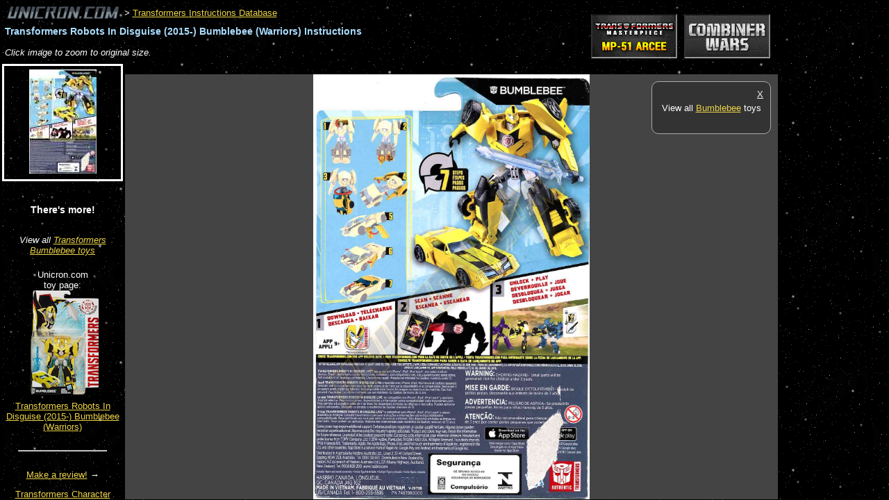

--- FILE ---
content_type: text/html; charset=utf-8
request_url: http://www.unicron.com/tfitem/itemimage_view.php?mode=instructions&itemID=3383&imageID=5888
body_size: 3988
content:

<!DOCTYPE html>
<html>
<head>
<title>
	Transformers Robots In Disguise (2015-) Bumblebee (Warriors)		-
			Transformers Instructions Database
	</title>

<style type="text/css">

	@import url('/css/unicron.css');

	body {
		background-image: url('/images/2006/starsky2.png');
		background-attachment: scroll;
		font-family: sans-serif;
		font-size: 13px;
		margin: 0; padding: 0;
	}

	a:link { color: #edd448; }
	a:visited { color: #918024; }

	h1 { letter-spacing: 0; }

	div.header {
		margin:0.5em;
	}
	
	.toy_title {
		margin-top: 0.5em;
		font-weight: bold;
		font-size: 110%;
		color: #adf;
	}

	table.image_nav_table td {
		border: solid 1px #ccc;
		padding: 3px 10px 5px;
		background-color: #222;
	}

	table.image_nav_table td.selected_image_cell {
		font-weight: bold;
		font-style: italic;
		background-color: #444;
	}

	ul.img_menu {
		list-style-type: none;
		margin: 0px; padding: 0px;
		text-align:center;
	}
	ul.img_menu .img_menuitem { margin:6px; padding:5px; }
	ul.img_menu .img_menuitem:hover { background-color: #666; }
	ul.img_menu .img_selected {
		margin:3px;
		border: solid 3px #fff;
	}
	
	#image_div {
		width: auto;
		height: 400px;
		overflow: scroll;
		text-align: center;
		background-color:#444;
		/*background-image: url('images/pkg-inst-darkchecker2.png');*/
	}

	.img_menu_div {
		height: 100%;
		overflow: auto;
	}
	
	#the_image {
		cursor: url('/tfitem/images/magnify.cur'), auto;
	}
	
</style>

<script type="text/javascript" src="/js/jquery/jquery-1.7.1.min.js"></script>


		<style type='text/css'>
		a.sponsor_ad2 img {
			margin: 5px 5px;
			margin:0 5px;
			border: solid 2px #000;
			border-color:#111 #888 #999 #333;
		}
		/*a.sponsor_ad_h img { margin: 0 5px; }
		a.sponsor_ad_v img { margin: 5px 0; }*/
		</style>


<script type="text/javascript">

	var dims = {};

	function DocLoad() {
		dims.source_w = 1200;
		dims.source_h = 1843;
	}

	function RecalculateDimensions() {
		var scrollbar_width = $("#image_div").width() - $(".img_div_inner_width").width();
		var container_w = ($("#image_div").width()) - scrollbar_width;
		var container_h = ($("#image_div").height()) - scrollbar_width;
		
		var scale_factor;
		dims.scaled_margin_top = 0;
		if (container_w / container_h > dims.source_w / dims.source_h) {
			scale_factor = container_h / dims.source_h;
		}
		else {
			scale_factor = container_w / dims.source_w;
			dims.scaled_margin_top = Math.floor((container_h - (dims.source_h * scale_factor)) / 2);
		}
		scale_factor = Math.min(scale_factor, 1);
		
		dims.scaled_w = Math.floor(dims.source_w * scale_factor);
		dims.scaled_h = Math.floor(dims.source_h * scale_factor);
		
		SetActiveDims();
	}

	function SetActiveDims() {
		dims.active_w = 100;
		dims.active_h = 100;
		dims.margin_top = 0;
		if (image_zoom_mode == "scaled") {
			dims.active_w = dims.scaled_w;
			dims.active_h = dims.scaled_h;
			dims.margin_top = dims.scaled_margin_top;
		}
		else if (image_zoom_mode == "1to1") {
			dims.active_w = dims.source_w;
			dims.active_h = dims.source_h;
			dims.margin_top = 0;
		}
	}

	function ResizeImageContainer() {
		// Resize image container height to bottom of window.
		$("#image_div").height($(window).height() - $("#image_div").offset().top - 1);
		$(".img_menu_div").height($(window).height() - $(".img_menu_div").offset().top - 1);
		
		RecalculateDimensions();
		
		// Resize image in container.
		var img = $("#the_image");
		img.width(dims.active_w);
		img.height(dims.active_h);
		img.css("margin-top", dims.margin_top + "px");
	}

	function ToggleImageZoomMode(e) {
		var e_x = e.pageX - $("#the_image").offset().left;
		var e_y = e.pageY - $("#the_image").offset().top;
		var click_value_x = e_x / $("#the_image").width(); // Amount (0-1) left to right.
		var click_value_y = e_y / $("#the_image").height(); // Amount (0-1) top to bottom.
		var scroll_left = 0;
		var scroll_top = 0;
		
		if (image_zoom_mode == "scaled") {
			image_zoom_mode = "1to1";
			// Compensate for 1/2 of the viewport size, to account for scroll 
			// left/top being relative to the top/left corner.
			scroll_left = (dims.source_w * click_value_x) - ($("#image_div").width() / 2);
			scroll_top = (dims.source_h * click_value_y) - ($("#image_div").height() / 2);
			if (dims.source_w == dims.scaled_w) {
				alert("Already viewing original size.");
			}
		}
		else {
			image_zoom_mode = "scaled";
		}
		
		SetActiveDims();

		$("#the_image").animate({ width: dims.active_w, height: dims.active_h, marginTop: dims.margin_top }, 700 );
		$("#image_div").animate({ scrollTop: scroll_top, scrollLeft: scroll_left }, 700 );
	}
	
	// Set default mode.
	image_zoom_mode = "scaled";


	$(document).ready(function() {
		DocLoad();
		ResizeImageContainer();
		$("#the_image").click(function(e) {
			ToggleImageZoomMode(e);
		});
	});

	$(window).load(function() {
		ResizeImageContainer();
	});

	$(window).resize(function() { ResizeImageContainer(); });

</script>


</head>
<body>

<!-- Start Facebook JS SDK 
<div id="fb-root"></div>
<script>(function(d, s, id) {
  var js, fjs = d.getElementsByTagName(s)[0];
  if (d.getElementById(id)) return;
  js = d.createElement(s); js.id = id;
  js.src = "//connect.facebook.net/en_US/all.js#xfbml=1";
  fjs.parentNode.insertBefore(js, fjs);
}(document, 'script', 'facebook-jssdk'));</script>
 End Facebook JS SDK -->


<div class="header">
	<div style="float:right; padding-top:1em; margin-right:160px;">
				<span class='sponsor_shuffle'><a target="_top" href="http://bit.ly/TFsource-banner" class="sponsor_ad2"><img src="//www.unicron.com/images/sponsors/tfsource_120x60.gif" class="sponsor_ad1 sponsor_h"></a><a target="_top" href="http://bit.ly/BBTS-Banner" class="sponsor_ad2"><img src="//www.unicron.com/images/sponsors/BBTSunicron.gif" class="sponsor_ad2 sponsor_h"></a></span>
	</div>



	<a href="/"><img src="/images/2006/news_logo_gray.gif" border="0" alt="Unicron.com" title="Lukis Bros Transformers Collector Site" style="vertical-align:-50%;"></a>

			&gt; <a href='itemimage_db.php?mode=instructions'>Transformers Instructions Database</a>
		
	<h1 class="toy_title">Transformers Robots In Disguise (2015-) Bumblebee (Warriors) Instructions</h1>


		
	<div style="margin:15px 0 5px; overflow:auto;">
		<!--<table class="image_nav_table">
		<tr>
		
<td class='selected_image_cell'>image&nbsp;1</td>		</tr>
		</table>-->

		<div style="">
			<i>Click image to zoom to original size.</i>
		</div>
	</div>
</div>
<div style="clear:both;"></div>

<div class="img_menu_div" style="float:left; width:180px;">
	<ul class="img_menu">
			<li class="img_menuitem  img_selected">
			<a href="?mode=instructions&amp;itemID=3383&amp;imageID=5888"><img src="/tfitem/itemimage_imgsrc.php?imageID=5888&amp;size=150"/></a>
		</li>
		</ul>
	<div style="text-align:center; margin-top:2.5em;">
		<div style="margin:2em 0; font-size:110%;"><b>There's more!</b></div>
		
									<div style="margin-bottom:1.5em;"><i>View all <a href="//www2.unicron.com/mastercp.html?name=Bumblebee">Transformers Bumblebee toys</a></i></div>
					
		
						<div style="margin-bottom:0.5em;">
					<div>Unicron.com<br/>toy page:</div>
					<a title="Transformers Robots In Disguise (2015-) Bumblebee (Warriors)" href="http://www2.unicron.com/2015-transformers/robots-in-disguise/465-2015-rid-warriors/2585-bumblebee-rid-warriors.html"><img border="0" alt="Transformers Robots In Disguise (2015-) Bumblebee (Warriors)" src="http://www.unicron.us/tf2015/boxpix/RIDWarriorsBumblebee.png" style="max-width:150px;"/></a>
				</div>
						<a title="Transformers Robots In Disguise (2015-) Bumblebee (Warriors)" href="http://www2.unicron.com/2015-transformers/robots-in-disguise/465-2015-rid-warriors/2585-bumblebee-rid-warriors.html">Transformers Robots In Disguise (2015-) Bumblebee (Warriors)</a>
				
		<hr style="margin:2em 2em;"/>
		
		<div>
			<a href="http://www.unicron.com/reviews/item.php?itemID=3383">Make a review!</a> &rarr;
		</div>
		<p>
			<a href="//www2.unicron.com/characterlist.html">Transformers Character Names</a> &rarr;
		</p>
				<p>
			<a href="/tfitem/toylist_toys.php?seriesID=3">Transformers G1</a> &rarr;
		</p>
		
	</div>
</div>


<div style="/*position:relative;*/">
	<div id="keywords_ad_15px" style="overflow:hidden;">
		<script type="text/javascript"><!--
		google_ad_client = "ca-pub-2265488434172462";
		/* Pkg/Instructions */
		google_ad_slot = "6482349580";
		google_ad_width = 728;
		google_ad_height = 15;
		//-->
		</script>
		<script type="text/javascript"
		src="http://pagead2.googlesyndication.com/pagead/show_ads.js">
		</script>
	</div>

	<div style="float:right; width:160px; /*position:absolute; right:5px; top:5px; z-index:1;*/">
		<script type="text/javascript"><!--
		google_ad_client = "ca-pub-2265488434172462";
		/* Pkg/Instructions 160x600 */
		google_ad_slot = "3482961909";
		google_ad_width = 160;
		google_ad_height = 600;
		//-->
		</script>
		<script type="text/javascript"
		src="http://pagead2.googlesyndication.com/pagead/show_ads.js">
		</script>
	</div>
	
	<div id="image_div" style="position:relative;">
					<div style="position:absolute; width:150px; top:10px; right:10px; border:solid 1px #aaa; border-radius:10px; background-color:#333; padding:10px; text-align:center;" class="js_insetbox1">
				<div style="float:right;"><a href="#" onclick="$('.js_insetbox1').css('display', 'none');" style="color:inherit;">X</a></div>
				<!--<div style="font-family:serif; font-size:280%; margin:0 0 10px;"><i>Howdy!</i></div>-->
				<!--<div style="margin:5px 0;"><i>There's more to explore!</i></div>-->
				<div style="margin:1.5em 0;">
					<!--<img src="/images/2013/blendtron16.png" style="vertical-align:middle;"/>
					<a href="http://forum.unicron.com/?b14=02">Join the conversation in the Unicron.com forums!</a>-->
					<!--<a style="color:#eee;" href="http://www2.unicron.com/sitecat1/2730-tfdbapp.html?utm_source=internal-inst&utm_medium=internal&utm_campaign=tfdb&utm_content=">
						<b>Get</b> <img src="http://www.unicron.com/images/201X/tfdb-logo1-32.png" alt="TFDb" style="border-width:0;"/>
						<br/>by Unicron.com,
						<br/><i>for <b>iOS</b> &amp; <b>Android</b>.</i>
					</a>-->
				</div>
				
									<div style="margin:1.5em 0;">View all <a href="//www2.unicron.com/mastercp.html?name=Bumblebee">Bumblebee</a> toys</div>
								
				
				<!--<hr/>
				
				<div class="fb-like-box" data-href="http://www.facebook.com/pages/Unicroncom/317740274911" data-width="292" data-colorscheme="dark" data-show-faces="false" data-stream="false" data-header="false"></div>-->
				
			</div>
				<div style="width:100%; height:0;" class="img_div_inner_width"></div>
				<img id="the_image" src="/tfitem/itemimage_imgsrc.php?imageID=5888&amp;size=9999"/>
	</div>
</div>


<!-- analytics async -->
<script type="text/javascript">
  var _gaq = _gaq || [];
  // www/www2 profile
  _gaq.push(['_setAccount', 'UA-851577-1']);
  //_gaq.push(['_setAllowHash', false]); // Deprecated.
  _gaq.push(['_setDomainName', 'unicron.com']);
  //_gaq.push(['_setAllowLinker', true]); // exp removing for high visit count
  _gaq.push(['_trackPageview']);

  // Unified unicron.com profile
  _gaq.push(['b._setAccount', 'UA-851577-7']);
  //_gaq.push(['b._setAllowHash', false]); // Deprecated.
  _gaq.push(['b._setDomainName', 'unicron.com']);
  //_gaq.push(['b._setAllowLinker', true]); // exp removing for high visit count
  _gaq.push(['b._trackPageview']);

  (function() {
    var ga = document.createElement('script'); ga.type = 'text/javascript'; ga.async = true;
    ga.src = ('https:' == document.location.protocol ? 'https://ssl' : 'http://www') + '.google-analytics.com/ga.js';
    var s = document.getElementsByTagName('script')[0]; s.parentNode.insertBefore(ga, s);
  })();
</script>


</body>
</html>


--- FILE ---
content_type: text/html; charset=utf-8
request_url: https://www.google.com/recaptcha/api2/aframe
body_size: 266
content:
<!DOCTYPE HTML><html><head><meta http-equiv="content-type" content="text/html; charset=UTF-8"></head><body><script nonce="9Hs1J4NnC5dnW7CNrISpUg">/** Anti-fraud and anti-abuse applications only. See google.com/recaptcha */ try{var clients={'sodar':'https://pagead2.googlesyndication.com/pagead/sodar?'};window.addEventListener("message",function(a){try{if(a.source===window.parent){var b=JSON.parse(a.data);var c=clients[b['id']];if(c){var d=document.createElement('img');d.src=c+b['params']+'&rc='+(localStorage.getItem("rc::a")?sessionStorage.getItem("rc::b"):"");window.document.body.appendChild(d);sessionStorage.setItem("rc::e",parseInt(sessionStorage.getItem("rc::e")||0)+1);localStorage.setItem("rc::h",'1769767726863');}}}catch(b){}});window.parent.postMessage("_grecaptcha_ready", "*");}catch(b){}</script></body></html>